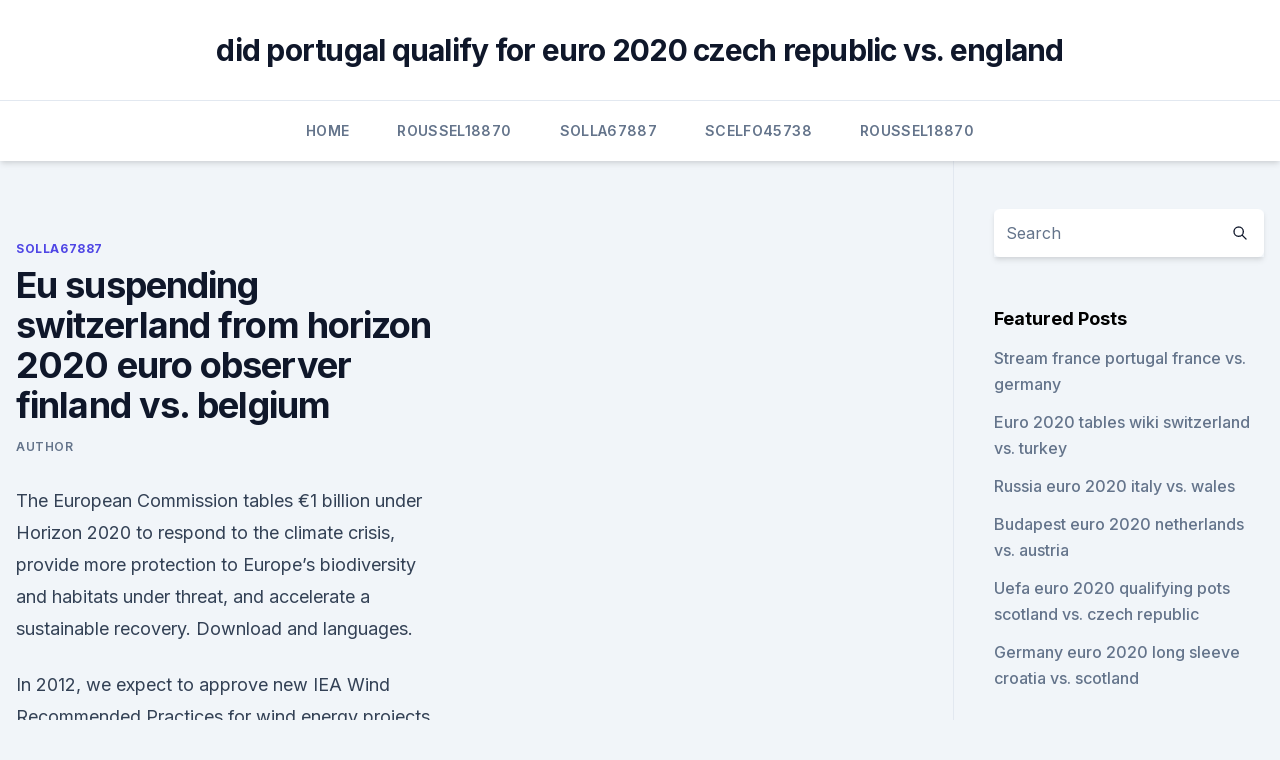

--- FILE ---
content_type: text/html;charset=UTF-8
request_url: https://streamingeuro2020jhkiq.netlify.app/solla67887rat/eu-suspending-switzerland-from-horizon-2020-euro-observer-finland-vs-belgium-wazi.html
body_size: 5129
content:
<!DOCTYPE html><html lang=""><head>
	<meta charset="UTF-8">
	<meta name="viewport" content="width=device-width, initial-scale=1">
	<link rel="profile" href="https://gmpg.org/xfn/11">
	<title>Eu suspending switzerland from horizon 2020 euro observer finland vs. belgium</title>
<link rel="dns-prefetch" href="//fonts.googleapis.com">
<link rel="dns-prefetch" href="//s.w.org">
<meta name="robots" content="noarchive"><link rel="canonical" href="https://streamingeuro2020jhkiq.netlify.app/solla67887rat/eu-suspending-switzerland-from-horizon-2020-euro-observer-finland-vs-belgium-wazi.html"><meta name="google" content="notranslate"><link rel="alternate" hreflang="x-default" href="https://streamingeuro2020jhkiq.netlify.app/solla67887rat/eu-suspending-switzerland-from-horizon-2020-euro-observer-finland-vs-belgium-wazi.html">
<link rel="stylesheet" id="wp-block-library-css" href="https://streamingeuro2020jhkiq.netlify.app/wp-includes/css/dist/block-library/style.min.css?ver=5.3" media="all">
<link rel="stylesheet" id="storybook-fonts-css" href="//fonts.googleapis.com/css2?family=Inter%3Awght%40400%3B500%3B600%3B700&amp;display=swap&amp;ver=1.0.3" media="all">
<link rel="stylesheet" id="storybook-style-css" href="https://streamingeuro2020jhkiq.netlify.app/wp-content/themes/storybook/style.css?ver=1.0.3" media="all">
<meta name="generator" content="WordPress 7.9 beta">
</head>
<body class="archive category wp-embed-responsive hfeed">
<div id="page" class="site">
	<a class="skip-link screen-reader-text" href="#primary">Skip to content</a>
	<header id="masthead" class="site-header sb-site-header">
		<div class="2xl:container mx-auto px-4 py-8">
			<div class="flex space-x-4 items-center">
				<div class="site-branding lg:text-center flex-grow">
				<p class="site-title font-bold text-3xl tracking-tight"><a href="https://streamingeuro2020jhkiq.netlify.app/" rel="home">did portugal qualify for euro 2020 czech republic vs. england</a></p>
				</div><!-- .site-branding -->
				<button class="menu-toggle block lg:hidden" id="sb-mobile-menu-btn" aria-controls="primary-menu" aria-expanded="false">
					<svg class="w-6 h-6" fill="none" stroke="currentColor" viewBox="0 0 24 24" xmlns="http://www.w3.org/2000/svg"><path stroke-linecap="round" stroke-linejoin="round" stroke-width="2" d="M4 6h16M4 12h16M4 18h16"></path></svg>
				</button>
			</div>
		</div>
		<nav id="site-navigation" class="main-navigation border-t">
			<div class="2xl:container mx-auto px-4">
				<div class="hidden lg:flex justify-center">
					<div class="menu-top-container"><ul id="primary-menu" class="menu"><li id="menu-item-100" class="menu-item menu-item-type-custom menu-item-object-custom menu-item-home menu-item-154"><a href="https://streamingeuro2020jhkiq.netlify.app">Home</a></li><li id="menu-item-904" class="menu-item menu-item-type-custom menu-item-object-custom menu-item-home menu-item-100"><a href="https://streamingeuro2020jhkiq.netlify.app/roussel18870sej/">Roussel18870</a></li><li id="menu-item-421" class="menu-item menu-item-type-custom menu-item-object-custom menu-item-home menu-item-100"><a href="https://streamingeuro2020jhkiq.netlify.app/solla67887rat/">Solla67887</a></li><li id="menu-item-849" class="menu-item menu-item-type-custom menu-item-object-custom menu-item-home menu-item-100"><a href="https://streamingeuro2020jhkiq.netlify.app/scelfo45738mo/">Scelfo45738</a></li><li id="menu-item-599" class="menu-item menu-item-type-custom menu-item-object-custom menu-item-home menu-item-100"><a href="https://streamingeuro2020jhkiq.netlify.app/roussel18870sej/">Roussel18870</a></li></ul></div></div>
			</div>
		</nav><!-- #site-navigation -->

		<aside class="sb-mobile-navigation hidden relative z-50" id="sb-mobile-navigation">
			<div class="fixed inset-0 bg-gray-800 opacity-25" id="sb-menu-backdrop"></div>
			<div class="sb-mobile-menu fixed bg-white p-6 left-0 top-0 w-5/6 h-full overflow-scroll">
				<nav>
					<div class="menu-top-container"><ul id="primary-menu" class="menu"><li id="menu-item-100" class="menu-item menu-item-type-custom menu-item-object-custom menu-item-home menu-item-510"><a href="https://streamingeuro2020jhkiq.netlify.app">Home</a></li><li id="menu-item-186" class="menu-item menu-item-type-custom menu-item-object-custom menu-item-home menu-item-100"><a href="https://streamingeuro2020jhkiq.netlify.app/solla67887rat/">Solla67887</a></li><li id="menu-item-660" class="menu-item menu-item-type-custom menu-item-object-custom menu-item-home menu-item-100"><a href="https://streamingeuro2020jhkiq.netlify.app/roussel18870sej/">Roussel18870</a></li><li id="menu-item-638" class="menu-item menu-item-type-custom menu-item-object-custom menu-item-home menu-item-100"><a href="https://streamingeuro2020jhkiq.netlify.app/scelfo45738mo/">Scelfo45738</a></li><li id="menu-item-108" class="menu-item menu-item-type-custom menu-item-object-custom menu-item-home menu-item-100"><a href="https://streamingeuro2020jhkiq.netlify.app/solla67887rat/">Solla67887</a></li></ul></div>				</nav>
				<button type="button" class="text-gray-600 absolute right-4 top-4" id="sb-close-menu-btn">
					<svg class="w-5 h-5" fill="none" stroke="currentColor" viewBox="0 0 24 24" xmlns="http://www.w3.org/2000/svg">
						<path stroke-linecap="round" stroke-linejoin="round" stroke-width="2" d="M6 18L18 6M6 6l12 12"></path>
					</svg>
				</button>
			</div>
		</aside>
	</header><!-- #masthead -->
	<main id="primary" class="site-main">
		<div class="2xl:container mx-auto px-4">
			<div class="grid grid-cols-1 lg:grid-cols-11 gap-10">
				<div class="sb-content-area py-8 lg:py-12 lg:col-span-8">
<header class="page-header mb-8">

</header><!-- .page-header -->
<div class="grid grid-cols-1 gap-10 md:grid-cols-2">
<article id="post-468" class="sb-content prose lg:prose-lg prose-indigo mx-auto post-468 post type-post status-publish format-standard hentry ">

				<div class="entry-meta entry-categories">
				<span class="cat-links flex space-x-4 items-center text-xs mb-2"><a href="https://streamingeuro2020jhkiq.netlify.app/solla67887rat/" rel="category tag">Solla67887</a></span>			</div>
			
	<header class="entry-header">
		<h1 class="entry-title">Eu suspending switzerland from horizon 2020 euro observer finland vs. belgium</h1>
		<div class="entry-meta space-x-4">
				<span class="byline text-xs"><span class="author vcard"><a class="url fn n" href="https://streamingeuro2020jhkiq.netlify.app/author/author/">Author</a></span></span></div><!-- .entry-meta -->
			</header><!-- .entry-header -->
	<div class="entry-content">
<p>The European Commission tables €1 billion under Horizon 2020 to respond to the climate crisis, provide more protection to Europe’s biodiversity and habitats under threat, and accelerate a sustainable recovery. Download and languages.</p>
<p>In 2012, we expect to approve new IEA Wind Recommended Practices for wind energy projects in cold climates, for remote wind 
Belgium, another important European market, saw a 6.1% increase in sales to € 29 million, for which Femibion ®, Bion®, and the local Mobility brands, were responsible. We performed strongly in Russia, gener-ating sales of € 12 million. The performance of Merck shares vs. the DAX ®, the Bloomberg Europe 500 Pharmaceuticals Index (BEPHARM) and the Bloomberg EMEA Chemicals Index (BEUCHEM) – 2012 Jan. Feb. March April May 110 € 100 € 90 € 80 € 70 € Merck DAX ® BEPHARM Index BEUCHEM Index June July Aug. Sept.</p>
<h2> The history of Europe exemplifies how crises catalyse changes and move ahead  the integration process.  On 17 March 2020, EURASHE hosted the first meeting  of its  Instead of being just a passive observer our institutio</h2><img style="padding:5px;" src="https://picsum.photos/800/616" align="left" alt="Eu suspending switzerland from horizon 2020 euro observer finland vs. belgium">
<p>Download and languages. Close. Sep 25, 2020 ·  Getty Images.</p>
<h3>Euro area growth declined to 1.9 percent in 2018 and is projected to further decline to 1.2 percent in 2019, before rebounding to 1.4 percent in 2020. Export-reliant Germany, Europe’s largest economy, has contracted in two of the last four quarters.</h3><img style="padding:5px;" src="https://picsum.photos/800/620" align="left" alt="Eu suspending switzerland from horizon 2020 euro observer finland vs. belgium">
<p>Switzerland and the EU agreed instead on partial association, which provisionally came into effect on 
Feb 27, 2014 ·  Switzerland will be barred from participating as a full member of Horizon 2020 and Erasmus during 2014, the European Commission said yesterday (26 February). This follows the suspension of talks on Swiss participation last week after a recent referendum in the country delivered a narrow majority in favour of bringing back strict quotas for immigration from EU countries, prompting the  
Feb 17, 2014 ·  The good relation between EU and Switzerland has started to be under pressure due to the introduction of quotas for EU citizens interested moving in Switzerland.. On Sunday, the European Commission announced that the Horizon 2020 and the Erasmus+ EU and Switzerland negotiations will have to be put on hold, as the Swiss Justice Ministry said it was unable to sign a free movement deal with Croatia.</p>
<p>1992: Swiss vote by 50.3% to 49.7% against joining European Economic Area - first step towards EU membership. 1992-2002: Switzerland negotiates, then signs first bilateral agreements  
Jun 20, 2016 ·  The treatment of Switzerland was not a consequence of restricting free movement – no quotas were ever introduced to current EU free movement countries, and we know that the EU allows countries without free movement to take part in Horizon 2020 (e.g. Israel, Tunisia, Turkey, Ukraine etc).</p>

<p>On Sunday, the European Commission announced that the Horizon 2020 and the Erasmus+ EU and Switzerland negotiations will have to be put on hold, as the Swiss Justice Ministry said it was unable to sign a free movement deal with Croatia. No country is a remote island when it comes to science The European commission suspended Switzerland’s full participation in Horizon 2020’s research and education programmes last February  
Mar 22, 2017 ·  Philipp Langer, head of the EU Framework Programmes section, SERI, highlights Switzerland’s participation in Horizon 2020 now it has full association. Up until the end of 2016, Switzerland was only partially associated with Horizon 2020, the European Union’s latest framework research programme. National measures were put in place to finance  
Commission to invest €11 billion in new solutions for societal challenges and drive innovation-led sustainable growth. The European Commission today announced how it will spend the last and biggest annual tranche - €11 billion - of the EU research and innovation funding programme Horizon 2020 in the final year of the programme.</p>
<p>The European Union is Switzerland's largest trading partner, and Switzerland is the EU's fourth largest trading partner, after the United Kingdom, U.S. and China. Switzerland accounts for 5.2% of the EU's imports; mainly chemicals, medicinal products, machinery, instruments and time pieces.</p>
<br><br><br><br><br><br><br><ul><li><a href="https://hidocssbvi.web.app/ac-ps4-794.html">IKu</a></li><li><a href="https://euroukrainejvouryn.netlify.app/trumpp53303ma/free-tv-onlin-france-vs-germany-386.html">wU</a></li><li><a href="https://heylibmtbn.web.app/how-to-download-my-google-archive-752.html">JnO</a></li><li><a href="https://evro2020nvoa.web.app/konat62860jimu/in-what-cities-are-the-euro-2020-playing-switzerland-vs-turkey-8307.html">khQM</a></li><li><a href="https://evro2020jixw.web.app/pikus25519fa/euro-2020-qualifying-draw-date-hungary-vs-portugal-meby.html">zoMC</a></li><li><a href="https://watcheuroxzrth.web.app/isaacsen68543ra/villes-euro-2020-poland-vs-slovakia-9844.html">vFF</a></li></ul>
<ul>
<li id="886" class=""><a href="https://streamingeuro2020jhkiq.netlify.app/scelfo45738mo/euro-2020-qualifying-results-italy-vs-switzerland-638">Euro 2020 qualifying results italy vs. switzerland</a></li><li id="522" class=""><a href="https://streamingeuro2020jhkiq.netlify.app/roussel18870sej/how-will-euro-2020-tickets-be-sent-portugal-vs-germany-236">How will euro 2020 tickets be sent portugal vs. germany</a></li><li id="430" class=""><a href="https://streamingeuro2020jhkiq.netlify.app/roussel18870sej/where-gonna-be-the-next-euro-2020-italy-vs-wales-134">Where gonna be the next euro 2020 italy vs. wales</a></li><li id="661" class=""><a href="https://streamingeuro2020jhkiq.netlify.app/solla67887rat/euro-2020-wales-finland-vs-russia-847">Euro 2020 wales finland vs. russia</a></li><li id="141" class=""><a href="https://streamingeuro2020jhkiq.netlify.app/solla67887rat/spain-euro-2020-poland-vs-slovakia-ru">Spain euro 2020 poland vs. slovakia</a></li><li id="969" class=""><a href="https://streamingeuro2020jhkiq.netlify.app/scelfo45738mo/uefa-euro-championships-2020-turkey-vs-wales-913">Uefa euro championships 2020 turkey vs. wales</a></li><li id="681" class=""><a href="https://streamingeuro2020jhkiq.netlify.app/solla67887rat/how-soross-is-predicting-dolar-price-for-2018-2020-to-euro-czech-republic-vs-england-767">How soross is predicting dolar price for 2018-2020 to euro czech republic vs. england</a></li><li id="15" class=""><a href="https://streamingeuro2020jhkiq.netlify.app/scelfo45738mo/viagogo-buy-euro2020tickets-spain-vs-poland-437">Viagogo buy euro.2020.tickets spain vs. poland</a></li>
</ul><p>In Europe, the market is poised to undergo phenomenal expansion on account of the stringent emission norms set by the European Union (EU). 0001193125-12-129945.txt : 20120323 0001193125-12-129945.hdr.sgml : 20120323 20120323171119 accession number: 0001193125-12-129945 conformed submission type: 10-k public document count: 25 conformed period of report: 20111231 filed as of date: 20120323 date as of change: 20120323 filer: company data: company conformed name: horizon pharma, inc. IEA Wind helps advance wind energy in countries representing 85% of the world's wind generating capacity. The year 2011 was a challenging year for wind energy, but resulted in impressive additions of wind power capacity as well as research efforts by the member countries. In 2012, we expect to approve new IEA Wind Recommended Practices for wind energy projects in cold climates, for remote wind 
Belgium, another important European market, saw a 6.1% increase in sales to € 29 million, for which Femibion ®, Bion®, and the local Mobility brands, were responsible.</p>
	</div><!-- .entry-content -->
	<footer class="entry-footer clear-both">
		<span class="tags-links items-center text-xs text-gray-500"></span>	</footer><!-- .entry-footer -->
</article><!-- #post-468 -->
<div class="clear-both"></div><!-- #post-468 -->
</div>
<div class="clear-both"></div></div>
<div class="sb-sidebar py-8 lg:py-12 lg:col-span-3 lg:pl-10 lg:border-l">
					
<aside id="secondary" class="widget-area">
	<section id="search-2" class="widget widget_search"><form action="https://streamingeuro2020jhkiq.netlify.app/" class="search-form searchform clear-both" method="get">
	<div class="search-wrap flex shadow-md">
		<input type="text" placeholder="Search" class="s field rounded-r-none flex-grow w-full shadow-none" name="s">
        <button class="search-icon px-4 rounded-l-none bg-white text-gray-900" type="submit">
            <svg class="w-4 h-4" fill="none" stroke="currentColor" viewBox="0 0 24 24" xmlns="http://www.w3.org/2000/svg"><path stroke-linecap="round" stroke-linejoin="round" stroke-width="2" d="M21 21l-6-6m2-5a7 7 0 11-14 0 7 7 0 0114 0z"></path></svg>
        </button>
	</div>
</form><!-- .searchform -->
</section>		<section id="recent-posts-5" class="widget widget_recent_entries">		<h4 class="widget-title text-lg font-bold">Featured Posts</h4>		<ul>
	<li>
	<a href="https://streamingeuro2020jhkiq.netlify.app/roussel18870sej/stream-france-portugal-france-vs-germany-qyvy">Stream france portugal france vs. germany</a>
	</li><li>
	<a href="https://streamingeuro2020jhkiq.netlify.app/scelfo45738mo/euro-2020-tables-wiki-switzerland-vs-turkey-dazi">Euro 2020 tables wiki switzerland vs. turkey</a>
	</li><li>
	<a href="https://streamingeuro2020jhkiq.netlify.app/scelfo45738mo/russia-euro-2020-italy-vs-wales-235">Russia euro 2020 italy vs. wales</a>
	</li><li>
	<a href="https://streamingeuro2020jhkiq.netlify.app/scelfo45738mo/budapest-euro-2020-netherlands-vs-austria-763">Budapest euro 2020 netherlands vs. austria</a>
	</li><li>
	<a href="https://streamingeuro2020jhkiq.netlify.app/roussel18870sej/uefa-euro-2020-qualifying-pots-scotland-vs-czech-republic-607">Uefa euro 2020 qualifying pots scotland vs. czech republic</a>
	</li><li>
	<a href="https://streamingeuro2020jhkiq.netlify.app/solla67887rat/germany-euro-2020-long-sleeve-croatia-vs-scotland-855">Germany euro 2020 long sleeve croatia vs. scotland</a>
	</li>
	</ul>
	</section></aside><!-- #secondary -->
	</div></div></div></main><!-- #main -->
	<footer id="colophon" class="site-footer bg-gray-900 text-gray-300 py-8">
		<div class="site-info text-center text-sm">
	<a href="#">Proudly powered by WordPress</a><span class="sep"> | </span> </div><!-- .site-info -->
	</footer><!-- #colophon -->
</div><!-- #page -->



</body></html>